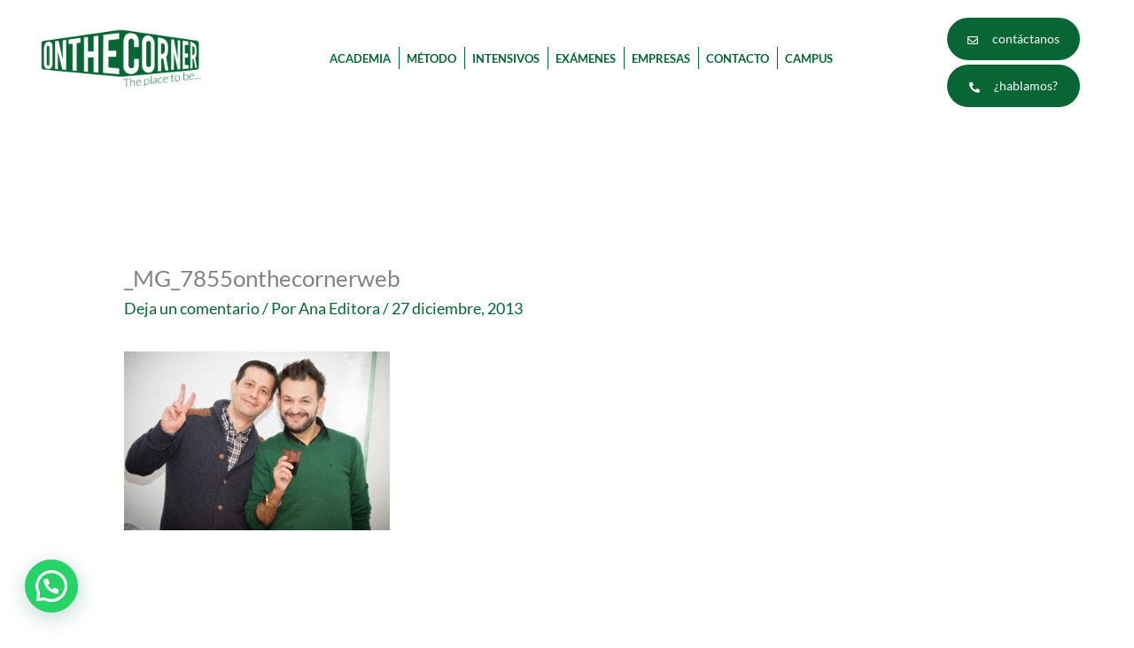

--- FILE ---
content_type: text/css
request_url: https://www.englishonthecorner.com/wp-content/uploads/elementor/css/post-5789.css?ver=1768910605
body_size: 2076
content:
.elementor-5789 .elementor-element.elementor-element-96f58b3{padding:0px 20px 0px 20px;}.elementor-bc-flex-widget .elementor-5789 .elementor-element.elementor-element-252c220.elementor-column .elementor-widget-wrap{align-items:center;}.elementor-5789 .elementor-element.elementor-element-252c220.elementor-column.elementor-element[data-element_type="column"] > .elementor-widget-wrap.elementor-element-populated{align-content:center;align-items:center;}.elementor-5789 .elementor-element.elementor-element-252c220.elementor-column > .elementor-widget-wrap{justify-content:center;}.elementor-5789 .elementor-element.elementor-element-6ba25d80{text-align:center;}.elementor-5789 .elementor-element.elementor-element-6ba25d80 img{width:90%;}.elementor-bc-flex-widget .elementor-5789 .elementor-element.elementor-element-78fac144.elementor-column .elementor-widget-wrap{align-items:center;}.elementor-5789 .elementor-element.elementor-element-78fac144.elementor-column.elementor-element[data-element_type="column"] > .elementor-widget-wrap.elementor-element-populated{align-content:center;align-items:center;}.elementor-5789 .elementor-element.elementor-element-78fac144.elementor-column > .elementor-widget-wrap{justify-content:center;}.elementor-5789 .elementor-element.elementor-element-65d0e3e9 > .elementor-widget-container{margin:0px 0px 0px 0px;padding:0% 0% 0% 0%;}.elementor-5789 .elementor-element.elementor-element-65d0e3e9 .elementor-nav-menu .elementor-item{font-size:13px;font-weight:600;text-transform:uppercase;letter-spacing:0px;word-spacing:0px;}.elementor-5789 .elementor-element.elementor-element-65d0e3e9 .elementor-nav-menu--main .elementor-item{color:var( --e-global-color-primary );fill:var( --e-global-color-primary );padding-left:1px;padding-right:1px;padding-top:25px;padding-bottom:25px;}.elementor-5789 .elementor-element.elementor-element-65d0e3e9 .elementor-nav-menu--main .elementor-item:hover,
					.elementor-5789 .elementor-element.elementor-element-65d0e3e9 .elementor-nav-menu--main .elementor-item.elementor-item-active,
					.elementor-5789 .elementor-element.elementor-element-65d0e3e9 .elementor-nav-menu--main .elementor-item.highlighted,
					.elementor-5789 .elementor-element.elementor-element-65d0e3e9 .elementor-nav-menu--main .elementor-item:focus{color:#CC5803;fill:#CC5803;}.elementor-5789 .elementor-element.elementor-element-65d0e3e9 .elementor-nav-menu--main:not(.e--pointer-framed) .elementor-item:before,
					.elementor-5789 .elementor-element.elementor-element-65d0e3e9 .elementor-nav-menu--main:not(.e--pointer-framed) .elementor-item:after{background-color:var( --e-global-color-16a8bcd );}.elementor-5789 .elementor-element.elementor-element-65d0e3e9 .e--pointer-framed .elementor-item:before,
					.elementor-5789 .elementor-element.elementor-element-65d0e3e9 .e--pointer-framed .elementor-item:after{border-color:var( --e-global-color-16a8bcd );}.elementor-5789 .elementor-element.elementor-element-65d0e3e9{--e-nav-menu-divider-content:"";--e-nav-menu-divider-style:solid;--e-nav-menu-divider-width:1px;--e-nav-menu-divider-height:35%;--e-nav-menu-divider-color:#076633;--e-nav-menu-horizontal-menu-item-margin:calc( 15px / 2 );}.elementor-5789 .elementor-element.elementor-element-65d0e3e9 .e--pointer-framed .elementor-item:before{border-width:4px;}.elementor-5789 .elementor-element.elementor-element-65d0e3e9 .e--pointer-framed.e--animation-draw .elementor-item:before{border-width:0 0 4px 4px;}.elementor-5789 .elementor-element.elementor-element-65d0e3e9 .e--pointer-framed.e--animation-draw .elementor-item:after{border-width:4px 4px 0 0;}.elementor-5789 .elementor-element.elementor-element-65d0e3e9 .e--pointer-framed.e--animation-corners .elementor-item:before{border-width:4px 0 0 4px;}.elementor-5789 .elementor-element.elementor-element-65d0e3e9 .e--pointer-framed.e--animation-corners .elementor-item:after{border-width:0 4px 4px 0;}.elementor-5789 .elementor-element.elementor-element-65d0e3e9 .e--pointer-underline .elementor-item:after,
					 .elementor-5789 .elementor-element.elementor-element-65d0e3e9 .e--pointer-overline .elementor-item:before,
					 .elementor-5789 .elementor-element.elementor-element-65d0e3e9 .e--pointer-double-line .elementor-item:before,
					 .elementor-5789 .elementor-element.elementor-element-65d0e3e9 .e--pointer-double-line .elementor-item:after{height:4px;}.elementor-5789 .elementor-element.elementor-element-65d0e3e9 .elementor-nav-menu--main:not(.elementor-nav-menu--layout-horizontal) .elementor-nav-menu > li:not(:last-child){margin-bottom:15px;}.elementor-5789 .elementor-element.elementor-element-65d0e3e9 .elementor-nav-menu--dropdown a, .elementor-5789 .elementor-element.elementor-element-65d0e3e9 .elementor-menu-toggle{color:var( --e-global-color-primary );fill:var( --e-global-color-primary );}.elementor-5789 .elementor-element.elementor-element-65d0e3e9 .elementor-nav-menu--dropdown{background-color:#f2f2f2;}.elementor-5789 .elementor-element.elementor-element-65d0e3e9 .elementor-nav-menu--dropdown a:hover,
					.elementor-5789 .elementor-element.elementor-element-65d0e3e9 .elementor-nav-menu--dropdown a:focus,
					.elementor-5789 .elementor-element.elementor-element-65d0e3e9 .elementor-nav-menu--dropdown a.elementor-item-active,
					.elementor-5789 .elementor-element.elementor-element-65d0e3e9 .elementor-nav-menu--dropdown a.highlighted,
					.elementor-5789 .elementor-element.elementor-element-65d0e3e9 .elementor-menu-toggle:hover,
					.elementor-5789 .elementor-element.elementor-element-65d0e3e9 .elementor-menu-toggle:focus{color:var( --e-global-color-astglobalcolor5 );}.elementor-5789 .elementor-element.elementor-element-65d0e3e9 .elementor-nav-menu--dropdown a:hover,
					.elementor-5789 .elementor-element.elementor-element-65d0e3e9 .elementor-nav-menu--dropdown a:focus,
					.elementor-5789 .elementor-element.elementor-element-65d0e3e9 .elementor-nav-menu--dropdown a.elementor-item-active,
					.elementor-5789 .elementor-element.elementor-element-65d0e3e9 .elementor-nav-menu--dropdown a.highlighted{background-color:var( --e-global-color-16a8bcd );}.elementor-5789 .elementor-element.elementor-element-65d0e3e9 .elementor-nav-menu--dropdown .elementor-item, .elementor-5789 .elementor-element.elementor-element-65d0e3e9 .elementor-nav-menu--dropdown  .elementor-sub-item{font-size:15px;}.elementor-bc-flex-widget .elementor-5789 .elementor-element.elementor-element-6037749.elementor-column .elementor-widget-wrap{align-items:center;}.elementor-5789 .elementor-element.elementor-element-6037749.elementor-column.elementor-element[data-element_type="column"] > .elementor-widget-wrap.elementor-element-populated{align-content:center;align-items:center;}.elementor-5789 .elementor-element.elementor-element-6037749.elementor-column > .elementor-widget-wrap{justify-content:center;}.elementor-5789 .elementor-element.elementor-element-6037749 > .elementor-widget-wrap > .elementor-widget:not(.elementor-widget__width-auto):not(.elementor-widget__width-initial):not(:last-child):not(.elementor-absolute){margin-block-end:5px;}.elementor-5789 .elementor-element.elementor-element-d2ded6f > .elementor-widget-container{margin:10px 0px 0px 0px;padding:0px 0px 0px 0px;}.elementor-5789 .elementor-element.elementor-element-d2ded6f .eael-creative-button-icon-left svg, 
                    .elementor-5789 .elementor-element.elementor-element-d2ded6f .eael-creative-button-icon-right svg{rotate:0deg;}.elementor-5789 .elementor-element.elementor-element-d2ded6f .eael-creative-button-icon-left i,
                    .elementor-5789 .elementor-element.elementor-element-d2ded6f .eael-creative-button-icon-right i{rotate:0deg;}.elementor-5789 .elementor-element.elementor-element-d2ded6f .eael-creative-button-icon-right{margin-left:16px;}.elementor-5789 .elementor-element.elementor-element-d2ded6f .eael-creative-button-icon-left{margin-right:16px;}.elementor-5789 .elementor-element.elementor-element-d2ded6f .eael-creative-button--shikoba i{left:16%;}.elementor-5789 .elementor-element.elementor-element-d2ded6f .eael-creative-button i{font-size:12px;color:#ffffff;}.elementor-5789 .elementor-element.elementor-element-d2ded6f .eael-creative-button svg{height:12px;width:12px;fill:#ffffff;}.elementor-5789 .elementor-element.elementor-element-d2ded6f .eael-creative-button .cretive-button-text{font-size:14px;}.elementor-5789 .elementor-element.elementor-element-d2ded6f .eael-creative-button{width:130px;color:#ffffff;background-color:#076633;border-radius:35px;}.elementor-5789 .elementor-element.elementor-element-d2ded6f .eael-creative-button .creative-button-inner svg{fill:#ffffff;}.elementor-5789 .elementor-element.elementor-element-d2ded6f .eael-creative-button .eael-creative-button--tamaya-secondary{color:#ffffff;}.elementor-5789 .elementor-element.elementor-element-d2ded6f .eael-creative-button.eael-creative-button--tamaya::before{color:#ffffff;background-color:#076633;}.elementor-5789 .elementor-element.elementor-element-d2ded6f .eael-creative-button.eael-creative-button--tamaya::after{color:#ffffff;background-color:#076633;}.elementor-5789 .elementor-element.elementor-element-d2ded6f .eael-creative-button.eael-creative-button--ujarak:hover{background-color:#076633;}.elementor-5789 .elementor-element.elementor-element-d2ded6f .eael-creative-button.eael-creative-button--wayra:hover{background-color:#076633;}.elementor-5789 .elementor-element.elementor-element-d2ded6f .eael-creative-button::before{border-radius:35px;}.elementor-5789 .elementor-element.elementor-element-d2ded6f .eael-creative-button::after{border-radius:35px;}.elementor-5789 .elementor-element.elementor-element-d2ded6f .eael-creative-button:hover i{color:#ffffff;}.elementor-5789 .elementor-element.elementor-element-d2ded6f .eael-creative-button:hover .creative-button-inner svg{fill:#ffffff;}.elementor-5789 .elementor-element.elementor-element-d2ded6f .eael-creative-button:hover{color:#ffffff;background-color:#CC5803;}.elementor-5789 .elementor-element.elementor-element-d2ded6f .eael-creative-button:hover svg{fill:#ffffff;}.elementor-5789 .elementor-element.elementor-element-d2ded6f .eael-creative-button.eael-creative-button--winona::after{color:#ffffff;}.elementor-5789 .elementor-element.elementor-element-d2ded6f .eael-creative-button.eael-creative-button--saqui::after{color:#ffffff;}.elementor-5789 .elementor-element.elementor-element-d2ded6f .eael-creative-button.eael-creative-button--ujarak::before{background-color:#CC5803;}.elementor-5789 .elementor-element.elementor-element-d2ded6f .eael-creative-button.eael-creative-button--wayra:hover::before{background-color:#CC5803;}.elementor-5789 .elementor-element.elementor-element-d2ded6f .eael-creative-button.eael-creative-button--tamaya:hover{background-color:#CC5803;}.elementor-5789 .elementor-element.elementor-element-d2ded6f .eael-creative-button.eael-creative-button--rayen::before{background-color:#CC5803;}.elementor-5789 .elementor-element.elementor-element-d2ded6f .eael-creative-button.eael-creative-button--rayen:hover::before{background-color:#CC5803;}.elementor-5789 .elementor-element.elementor-element-b08ede2 > .elementor-widget-container{margin:0px 0px 0px 0px;}.elementor-5789 .elementor-element.elementor-element-b08ede2 .eael-creative-button-icon-left svg, 
                    .elementor-5789 .elementor-element.elementor-element-b08ede2 .eael-creative-button-icon-right svg{rotate:0deg;}.elementor-5789 .elementor-element.elementor-element-b08ede2 .eael-creative-button-icon-left i,
                    .elementor-5789 .elementor-element.elementor-element-b08ede2 .eael-creative-button-icon-right i{rotate:0deg;}.elementor-5789 .elementor-element.elementor-element-b08ede2 .eael-creative-button-icon-right{margin-left:16px;}.elementor-5789 .elementor-element.elementor-element-b08ede2 .eael-creative-button-icon-left{margin-right:16px;}.elementor-5789 .elementor-element.elementor-element-b08ede2 .eael-creative-button--shikoba i{left:16%;}.elementor-5789 .elementor-element.elementor-element-b08ede2 .eael-creative-button i{font-size:12px;color:#ffffff;}.elementor-5789 .elementor-element.elementor-element-b08ede2 .eael-creative-button svg{height:12px;width:12px;fill:#ffffff;}.elementor-5789 .elementor-element.elementor-element-b08ede2 .eael-creative-button .cretive-button-text{font-size:14px;}.elementor-5789 .elementor-element.elementor-element-b08ede2 .eael-creative-button{width:130px;color:#ffffff;background-color:#076633;border-radius:35px;}.elementor-5789 .elementor-element.elementor-element-b08ede2 .eael-creative-button .creative-button-inner svg{fill:#ffffff;}.elementor-5789 .elementor-element.elementor-element-b08ede2 .eael-creative-button .eael-creative-button--tamaya-secondary{color:#ffffff;}.elementor-5789 .elementor-element.elementor-element-b08ede2 .eael-creative-button.eael-creative-button--tamaya::before{color:#ffffff;background-color:#076633;}.elementor-5789 .elementor-element.elementor-element-b08ede2 .eael-creative-button.eael-creative-button--tamaya::after{color:#ffffff;background-color:#076633;}.elementor-5789 .elementor-element.elementor-element-b08ede2 .eael-creative-button.eael-creative-button--ujarak:hover{background-color:#076633;}.elementor-5789 .elementor-element.elementor-element-b08ede2 .eael-creative-button.eael-creative-button--wayra:hover{background-color:#076633;}.elementor-5789 .elementor-element.elementor-element-b08ede2 .eael-creative-button::before{border-radius:35px;}.elementor-5789 .elementor-element.elementor-element-b08ede2 .eael-creative-button::after{border-radius:35px;}.elementor-5789 .elementor-element.elementor-element-b08ede2 .eael-creative-button:hover i{color:#ffffff;}.elementor-5789 .elementor-element.elementor-element-b08ede2 .eael-creative-button:hover .creative-button-inner svg{fill:#ffffff;}.elementor-5789 .elementor-element.elementor-element-b08ede2 .eael-creative-button:hover{color:#ffffff;background-color:#CC5803;}.elementor-5789 .elementor-element.elementor-element-b08ede2 .eael-creative-button:hover svg{fill:#ffffff;}.elementor-5789 .elementor-element.elementor-element-b08ede2 .eael-creative-button.eael-creative-button--winona::after{color:#ffffff;}.elementor-5789 .elementor-element.elementor-element-b08ede2 .eael-creative-button.eael-creative-button--saqui::after{color:#ffffff;}.elementor-5789 .elementor-element.elementor-element-b08ede2 .eael-creative-button.eael-creative-button--ujarak::before{background-color:#CC5803;}.elementor-5789 .elementor-element.elementor-element-b08ede2 .eael-creative-button.eael-creative-button--wayra:hover::before{background-color:#CC5803;}.elementor-5789 .elementor-element.elementor-element-b08ede2 .eael-creative-button.eael-creative-button--tamaya:hover{background-color:#CC5803;}.elementor-5789 .elementor-element.elementor-element-b08ede2 .eael-creative-button.eael-creative-button--rayen::before{background-color:#CC5803;}.elementor-5789 .elementor-element.elementor-element-b08ede2 .eael-creative-button.eael-creative-button--rayen:hover::before{background-color:#CC5803;}.elementor-bc-flex-widget .elementor-5789 .elementor-element.elementor-element-46c645b.elementor-column .elementor-widget-wrap{align-items:center;}.elementor-5789 .elementor-element.elementor-element-46c645b.elementor-column.elementor-element[data-element_type="column"] > .elementor-widget-wrap.elementor-element-populated{align-content:center;align-items:center;}.elementor-5789 .elementor-element.elementor-element-46c645b.elementor-column > .elementor-widget-wrap{justify-content:center;}.elementor-5789 .elementor-element.elementor-element-362ddb3 > .elementor-widget-container{margin:0px 0px 0px 0px;padding:0% 0% 0% 0%;}.elementor-5789 .elementor-element.elementor-element-362ddb3 .elementor-menu-toggle{margin:0 auto;background-color:rgba(0,0,0,0);border-width:0px;border-radius:0px;}.elementor-5789 .elementor-element.elementor-element-362ddb3 .elementor-nav-menu .elementor-item{font-size:15px;font-weight:600;text-transform:uppercase;letter-spacing:0px;word-spacing:0px;}.elementor-5789 .elementor-element.elementor-element-362ddb3 .elementor-nav-menu--main .elementor-item{color:#076633;fill:#076633;padding-left:1px;padding-right:1px;padding-top:25px;padding-bottom:25px;}.elementor-5789 .elementor-element.elementor-element-362ddb3 .elementor-nav-menu--main .elementor-item:hover,
					.elementor-5789 .elementor-element.elementor-element-362ddb3 .elementor-nav-menu--main .elementor-item.elementor-item-active,
					.elementor-5789 .elementor-element.elementor-element-362ddb3 .elementor-nav-menu--main .elementor-item.highlighted,
					.elementor-5789 .elementor-element.elementor-element-362ddb3 .elementor-nav-menu--main .elementor-item:focus{color:var( --e-global-color-16a8bcd );fill:var( --e-global-color-16a8bcd );}.elementor-5789 .elementor-element.elementor-element-362ddb3 .elementor-nav-menu--main:not(.e--pointer-framed) .elementor-item:before,
					.elementor-5789 .elementor-element.elementor-element-362ddb3 .elementor-nav-menu--main:not(.e--pointer-framed) .elementor-item:after{background-color:var( --e-global-color-16a8bcd );}.elementor-5789 .elementor-element.elementor-element-362ddb3 .e--pointer-framed .elementor-item:before,
					.elementor-5789 .elementor-element.elementor-element-362ddb3 .e--pointer-framed .elementor-item:after{border-color:var( --e-global-color-16a8bcd );}.elementor-5789 .elementor-element.elementor-element-362ddb3{--e-nav-menu-divider-content:"";--e-nav-menu-divider-style:solid;--e-nav-menu-divider-width:1px;--e-nav-menu-divider-height:35%;--e-nav-menu-divider-color:var( --e-global-color-primary );--e-nav-menu-horizontal-menu-item-margin:calc( 15px / 2 );--nav-menu-icon-size:30px;}.elementor-5789 .elementor-element.elementor-element-362ddb3 .e--pointer-framed .elementor-item:before{border-width:4px;}.elementor-5789 .elementor-element.elementor-element-362ddb3 .e--pointer-framed.e--animation-draw .elementor-item:before{border-width:0 0 4px 4px;}.elementor-5789 .elementor-element.elementor-element-362ddb3 .e--pointer-framed.e--animation-draw .elementor-item:after{border-width:4px 4px 0 0;}.elementor-5789 .elementor-element.elementor-element-362ddb3 .e--pointer-framed.e--animation-corners .elementor-item:before{border-width:4px 0 0 4px;}.elementor-5789 .elementor-element.elementor-element-362ddb3 .e--pointer-framed.e--animation-corners .elementor-item:after{border-width:0 4px 4px 0;}.elementor-5789 .elementor-element.elementor-element-362ddb3 .e--pointer-underline .elementor-item:after,
					 .elementor-5789 .elementor-element.elementor-element-362ddb3 .e--pointer-overline .elementor-item:before,
					 .elementor-5789 .elementor-element.elementor-element-362ddb3 .e--pointer-double-line .elementor-item:before,
					 .elementor-5789 .elementor-element.elementor-element-362ddb3 .e--pointer-double-line .elementor-item:after{height:4px;}.elementor-5789 .elementor-element.elementor-element-362ddb3 .elementor-nav-menu--main:not(.elementor-nav-menu--layout-horizontal) .elementor-nav-menu > li:not(:last-child){margin-bottom:15px;}.elementor-5789 .elementor-element.elementor-element-362ddb3 .elementor-nav-menu--dropdown a, .elementor-5789 .elementor-element.elementor-element-362ddb3 .elementor-menu-toggle{color:var( --e-global-color-primary );fill:var( --e-global-color-primary );}.elementor-5789 .elementor-element.elementor-element-362ddb3 .elementor-nav-menu--dropdown{background-color:#f2f2f2;}.elementor-5789 .elementor-element.elementor-element-362ddb3 .elementor-nav-menu--dropdown a:hover,
					.elementor-5789 .elementor-element.elementor-element-362ddb3 .elementor-nav-menu--dropdown a:focus,
					.elementor-5789 .elementor-element.elementor-element-362ddb3 .elementor-nav-menu--dropdown a.elementor-item-active,
					.elementor-5789 .elementor-element.elementor-element-362ddb3 .elementor-nav-menu--dropdown a.highlighted,
					.elementor-5789 .elementor-element.elementor-element-362ddb3 .elementor-menu-toggle:hover,
					.elementor-5789 .elementor-element.elementor-element-362ddb3 .elementor-menu-toggle:focus{color:var( --e-global-color-astglobalcolor5 );}.elementor-5789 .elementor-element.elementor-element-362ddb3 .elementor-nav-menu--dropdown a:hover,
					.elementor-5789 .elementor-element.elementor-element-362ddb3 .elementor-nav-menu--dropdown a:focus,
					.elementor-5789 .elementor-element.elementor-element-362ddb3 .elementor-nav-menu--dropdown a.elementor-item-active,
					.elementor-5789 .elementor-element.elementor-element-362ddb3 .elementor-nav-menu--dropdown a.highlighted{background-color:var( --e-global-color-16a8bcd );}.elementor-5789 .elementor-element.elementor-element-362ddb3 .elementor-nav-menu--dropdown .elementor-item, .elementor-5789 .elementor-element.elementor-element-362ddb3 .elementor-nav-menu--dropdown  .elementor-sub-item{font-size:15px;}.elementor-5789 .elementor-element.elementor-element-362ddb3 div.elementor-menu-toggle{color:#076633;}.elementor-5789 .elementor-element.elementor-element-362ddb3 div.elementor-menu-toggle svg{fill:#076633;}.elementor-5789 .elementor-element.elementor-element-362ddb3 div.elementor-menu-toggle:hover, .elementor-5789 .elementor-element.elementor-element-362ddb3 div.elementor-menu-toggle:focus{color:var( --e-global-color-primary );}.elementor-5789 .elementor-element.elementor-element-362ddb3 div.elementor-menu-toggle:hover svg, .elementor-5789 .elementor-element.elementor-element-362ddb3 div.elementor-menu-toggle:focus svg{fill:var( --e-global-color-primary );}.elementor-theme-builder-content-area{height:400px;}.elementor-location-header:before, .elementor-location-footer:before{content:"";display:table;clear:both;}@media(min-width:768px){.elementor-5789 .elementor-element.elementor-element-252c220{width:18.796%;}.elementor-5789 .elementor-element.elementor-element-78fac144{width:65%;}.elementor-5789 .elementor-element.elementor-element-6037749{width:15.476%;}}@media(max-width:1024px) and (min-width:768px){.elementor-5789 .elementor-element.elementor-element-78fac144{width:40%;}.elementor-5789 .elementor-element.elementor-element-46c645b{width:60%;}.elementor-5789 .elementor-element.elementor-element-af3c5d3{width:40%;}}@media(max-width:1024px){.elementor-5789 .elementor-element.elementor-element-6ba25d80{text-align:start;}.elementor-5789 .elementor-element.elementor-element-78fac144 > .elementor-element-populated{margin:0px 0px 0px 0px;--e-column-margin-right:0px;--e-column-margin-left:0px;}.elementor-5789 .elementor-element.elementor-element-65d0e3e9 .elementor-nav-menu .elementor-item{font-size:13px;}.elementor-5789 .elementor-element.elementor-element-65d0e3e9{--e-nav-menu-horizontal-menu-item-margin:calc( 0px / 2 );}.elementor-5789 .elementor-element.elementor-element-65d0e3e9 .elementor-nav-menu--main:not(.elementor-nav-menu--layout-horizontal) .elementor-nav-menu > li:not(:last-child){margin-bottom:0px;}.elementor-5789 .elementor-element.elementor-element-7508e2e{text-align:center;}.elementor-bc-flex-widget .elementor-5789 .elementor-element.elementor-element-af3c5d3.elementor-column .elementor-widget-wrap{align-items:flex-end;}.elementor-5789 .elementor-element.elementor-element-af3c5d3.elementor-column.elementor-element[data-element_type="column"] > .elementor-widget-wrap.elementor-element-populated{align-content:flex-end;align-items:flex-end;}.elementor-5789 .elementor-element.elementor-element-362ddb3 > .elementor-widget-container{margin:5% 5% 5% 5%;}.elementor-5789 .elementor-element.elementor-element-362ddb3 .elementor-nav-menu .elementor-item{font-size:13px;}.elementor-5789 .elementor-element.elementor-element-362ddb3 .elementor-nav-menu--main .elementor-item{padding-left:32px;padding-right:32px;}.elementor-5789 .elementor-element.elementor-element-362ddb3{--e-nav-menu-horizontal-menu-item-margin:calc( 0px / 2 );}.elementor-5789 .elementor-element.elementor-element-362ddb3 .elementor-nav-menu--main:not(.elementor-nav-menu--layout-horizontal) .elementor-nav-menu > li:not(:last-child){margin-bottom:0px;}.elementor-5789 .elementor-element.elementor-element-362ddb3 .elementor-nav-menu--main > .elementor-nav-menu > li > .elementor-nav-menu--dropdown, .elementor-5789 .elementor-element.elementor-element-362ddb3 .elementor-nav-menu__container.elementor-nav-menu--dropdown{margin-top:31px !important;}}@media(max-width:767px){.elementor-5789 .elementor-element.elementor-element-252c220{width:50%;}.elementor-5789 .elementor-element.elementor-element-6ba25d80{text-align:center;}.elementor-5789 .elementor-element.elementor-element-6ba25d80 img{width:80px;}.elementor-5789 .elementor-element.elementor-element-78fac144{width:50%;}.elementor-5789 .elementor-element.elementor-element-78fac144 > .elementor-element-populated{margin:0px 0px 0px 0px;--e-column-margin-right:0px;--e-column-margin-left:0px;}.elementor-5789 .elementor-element.elementor-element-65d0e3e9 .elementor-nav-menu--main > .elementor-nav-menu > li > .elementor-nav-menu--dropdown, .elementor-5789 .elementor-element.elementor-element-65d0e3e9 .elementor-nav-menu__container.elementor-nav-menu--dropdown{margin-top:31px !important;}.elementor-5789 .elementor-element.elementor-element-46c645b{width:75%;}.elementor-5789 .elementor-element.elementor-element-af3c5d3{width:25%;}.elementor-bc-flex-widget .elementor-5789 .elementor-element.elementor-element-af3c5d3.elementor-column .elementor-widget-wrap{align-items:center;}.elementor-5789 .elementor-element.elementor-element-af3c5d3.elementor-column.elementor-element[data-element_type="column"] > .elementor-widget-wrap.elementor-element-populated{align-content:center;align-items:center;}.elementor-5789 .elementor-element.elementor-element-362ddb3 .elementor-nav-menu--main > .elementor-nav-menu > li > .elementor-nav-menu--dropdown, .elementor-5789 .elementor-element.elementor-element-362ddb3 .elementor-nav-menu__container.elementor-nav-menu--dropdown{margin-top:39px !important;}}